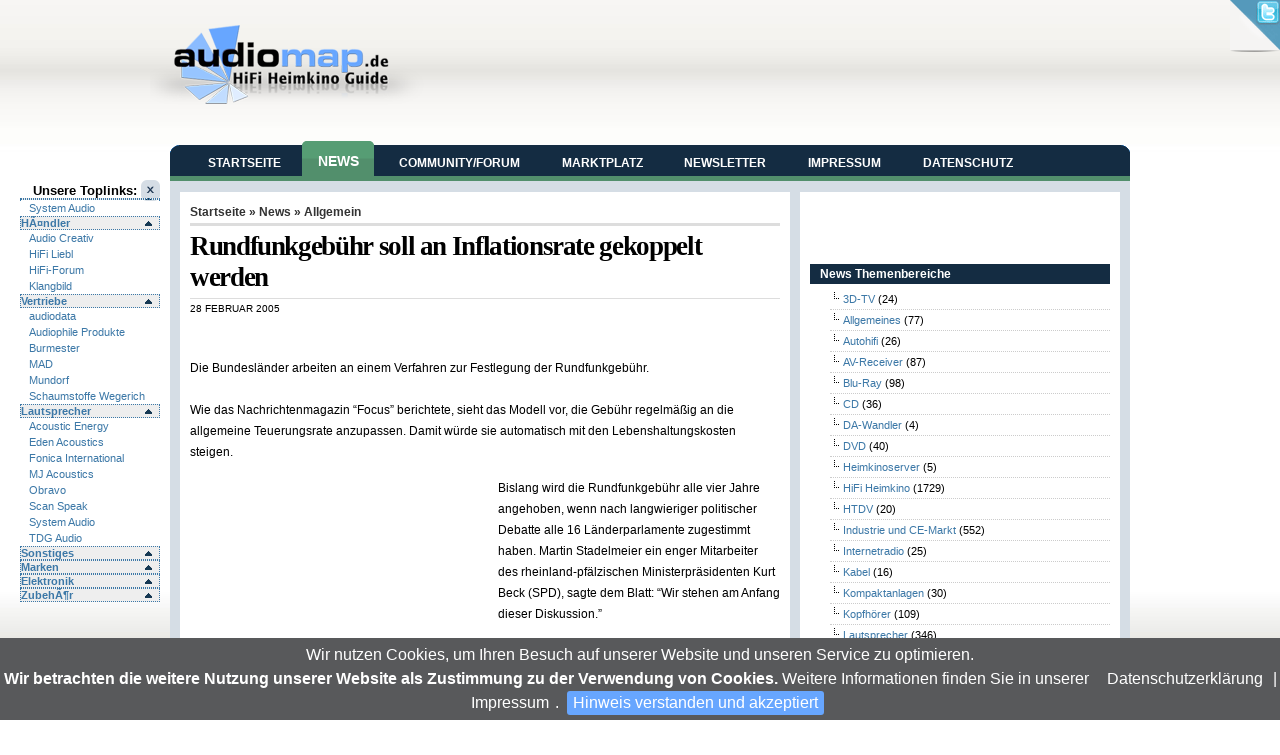

--- FILE ---
content_type: text/html; charset=UTF-8
request_url: https://news.audiomap.de/news/rundfunkgeb_hr_soll_an_inflationsrate_gekoppelt_werden/uncategorized/
body_size: 10172
content:
<!DOCTYPE html PUBLIC "-//W3C//DTD XHTML 1.0 Transitional//EN" "http://www.w3.org/TR/xhtml1/DTD/xhtml1-transitional.dtd">
<html xmlns="http://www.w3.org/1999/xhtml" dir="ltr" lang="de-DE">

<head profile="http://gmpg.org/xfn/11">
<meta http-equiv="Content-Type" content="text/html; charset=UTF-8" />

<title> &raquo; Rundfunkgebühr soll an Inflationsrate gekoppelt werden</title>

<link rel="stylesheet" href="https://news.audiomap.de/news/wp-content/themes/am09_3/style.css" type="text/css" media="screen" />
<!--[if lte IE 7]>
<link href="https://news.audiomap.de/news/wp-content/themes/am09_3/css/patches/patch_layout.css" rel="stylesheet" type="text/css" />
<![endif]-->
<link rel="alternate" type="application/rss+xml" title="RSS 2.0" href="https://news.audiomap.de/news/feed/" />
<link rel="alternate" type="text/xml" title="RSS .92" href="https://news.audiomap.de/news/feed/rss/" />
<link rel="alternate" type="application/atom+xml" title="Atom 0.3" href="https://news.audiomap.de/news/feed/atom/" />

<link rel="pingback" href="https://news.audiomap.de/news/xmlrpc.php" />
<link rel="icon" href="https://news.audiomap.de/news/wp-content/themes/am09_3/images/favicon.ico" />
<link rel="shortcut icon" href="https://news.audiomap.de/news/wp-content/themes/am09_3/images/favicon.ico" />

<link rel="alternate" type="application/rss+xml" title="HiFi Heimkino News &raquo; Rundfunkgebühr soll an Inflationsrate gekoppelt werden Kommentar Feed" href="https://news.audiomap.de/news/rundfunkgeb_hr_soll_an_inflationsrate_gekoppelt_werden/uncategorized/feed/" />
<link rel="EditURI" type="application/rsd+xml" title="RSD" href="https://news.audiomap.de/news/xmlrpc.php?rsd" />
<link rel="wlwmanifest" type="application/wlwmanifest+xml" href="https://news.audiomap.de/news/wp-includes/wlwmanifest.xml" /> 
<link rel='index' title='HiFi Heimkino News' href='https://news.audiomap.de/news' />
<link rel='start' title='Expert wird Aktiengesellschaft' href='https://news.audiomap.de/news/2398/hifi-heimkino/' />
<link rel='prev' title='Intel übernimmt TV-Chip-Designer' href='https://news.audiomap.de/news/intel_bernimmt_tv_chip_designer/uncategorized/' />
<link rel='next' title='Berlin: Sender für DVB-H in Betrieb genommen' href='https://news.audiomap.de/news/berlin_sender_f_r_dvb_h_in_betrieb_genommen/uncategorized/' />
<meta name="generator" content="WordPress 2.9.1" />
<link rel='canonical' href='https://news.audiomap.de/news/rundfunkgeb_hr_soll_an_inflationsrate_gekoppelt_werden/uncategorized/' />
<style type="text/css">
.seo-tag-cloud {font-size: 1.0em; text-transform: lowercase;}
.seo-tag-cloud li {display: inline;}
.seo-tag-cloud em {font-style: normal; font-size: 1.07em;}
.seo-tag-cloud div {padding: 10px;}
.credit {font-size: 50%;}
</style>
	<script type='text/javascript' src='https://news.audiomap.de/news/wp-content/themes/am09_3/scripts/jq.js'></script>
<script type='text/javascript' src='https://news.audiomap.de/news/wp-content/themes/am09_3/scripts/jquery.cookiebar.js'></script>
<script type='text/javascript' src='https://news.audiomap.de/news/wp-content/themes/am09_3/scripts/jquery-cookie.js'></script>
<script type="text/javascript">
 jQuery(function($){
	$(document).ready(function() {

  // cookie alert    
	$.cookieBar({
	  declineButton: false,
	  forceShow: false,
	  acceptOnContinue: true,
	  acceptText: 'Hinweis verstanden und akzeptiert',
	  message: ' Wir nutzen Cookies, um Ihren Besuch auf unserer Website und unseren Service zu optimieren.<br /><b>Wir betrachten die weitere Nutzung unserer Website als Zustimmung zu der Verwendung von Cookies.</b> Weitere Informationen finden Sie in unserer <a title="Lesen Sie unsere Datenschuterkl&auml;rung" href="/datenschutz.html">Datenschutzerkl&auml;rung</a> | <a title="Impressum" href="/impressum.html">Impressum</a>.'
	});  
	   
	     // State     
	     var showSlide = $.cookie('showSlide');     
	 	// Set the user's selection for the Header State    
	     if (showSlide == 'collapsed') { $("#leftsidebar").toggle(); $('#imgArrow').attr('src','/forum/public/style_images/master/sidebar_open.png'); }	
	     
	     $("a#ToogleSidebar").click(function(){    
 				if ($("#leftsidebar").is(":hidden")) { 
 					$('#leftsidebar').animate({ width: 'show', opacity: 'show' }, 'fast'); 
 					$('#imgArrow').attr('src','/forum/public/style_images/master/sidebar_close.png');
					$.cookie('showSlide', 'expanded', { path: '/' });
   				    return false;     
 				} else {  
					$("#leftsidebar").animate({ width: 'hide', opacity: 'hide' }, 'slow');
					$('#imgArrow').attr('src','/forum/public/style_images/master/sidebar_open.png');
					$.cookie('showSlide', 'collapsed',  { path: '/' });
      				 return false;     
 				}  	
	     });
	     
	    $('#outer h4.expand').wrapInner('<a style="display:block" href="#" title="expand/collapse"></a>');   
	  
	    //demo 2 - div.demo:eq(1) - Accordion slide effect with first section initially expanded
	    $('#outer div.demo:eq(0)').find('h4.expand:eq(0)').addClass('open').end()
	    .find('div.collapse:gt(3)').hide().end()
	    .find('h4.expand').click(function() {
	        $(this).toggleClass('open').siblings().removeClass('open').end()
	        .next('div.collapse').slideToggle('fast').siblings('div.collapse:visible').slideUp('fast');
	        return false;
	    });	

/* Page Cornr function */	 
		$("#pagecornr").hover(function() {
			$("#pagecornr img , .bg_msg").stop()
				.animate({
					width: '307px', 
					height: '319px'
				}, 500); 
			} , function() {
			$("#pagecornr img").stop() 
				.animate({
					width: '50px', 
					height: '52px'
				}, 220);
			$(".bg_msg").stop() 
				.animate({
					width: '50px', 
					height: '50px'
				}, 200);
		});
	 
       
	 
	});
 }); 
</script>
</head>
<body>

<div class="page_margins">
    <div class="page">
      <div id="header">
      
			<div id="logo" class="left">
			<a href="https://news.audiomap.de/news/"><img src="https://news.audiomap.de/news/wp-content/themes/am09_3/images/logo.png" alt="Immer audiophil informiert" /></a>
			<div id="tagline"></div>
			</div>
			<div class="right">
			<script language='JavaScript' type='text/javascript' src='https://ads.home-entertainment.com/adx.js'></script>
<script language='JavaScript' type='text/javascript'>
<!--
   if (!document.phpAds_used) document.phpAds_used = ',';
   phpAds_random = new String (Math.random()); phpAds_random = phpAds_random.substring(2,11);
   
   document.write ("<" + "script language='JavaScript' type='text/javascript' src='");
   document.write ("https://ads.home-entertainment/adjs.php?n=" + phpAds_random);
   document.write ("&amp;target=am");
   document.write ("&amp;exclude=" + document.phpAds_used);
   if (document.referrer)
      document.write ("&amp;referer=" + escape(document.referrer));
   document.write ("'><" + "/script>");
//-->
</script><noscript><a href='https://ads.home-entertainment/adclick.php?n=a77e3d38' target='am'><img src='https://ads.home-entertainment.com/adview.php?n=a77e3d38' border='0' alt=''></a></noscript>
			</div>

      </div>
           <div id="main">
        <div id="col1">
          <div id="col1_content" class="clearfix">

	<div style="float:right;"><h5>Unsere Toplinks: <a href='#' id='ToogleSidebar' class='sidebar_toggle rounded' style='display2: none'><img id='imgArrow' src='/forum/public/style_images/master/sidebar_close.png' /></a></h5></div> 
	<div id="leftsidebar" class="clearfix">
	<div id="outer"> <div class="demo">	<h4 class="expand open"></h4><div class="collapse"><ul><li><a href='' target='_kd'  rel='nofollow'>System Audio</a></li></ul></div><h4 class="expand open">HÃ¤ndler</h4><div class="collapse"><ul><li><a href='http://www.audio-creativ.de' target='_kd'  rel='nofollow'>Audio Creativ</a></li><li><a href='http://www.hifi-liebl.de' target='_kd'  rel='nofollow'>HiFi Liebl</a></li><li><a href='http://www.hififorum.de' target='_kd'  rel='nofollow'>HiFi-Forum</a></li><li><a href='http://www.klangbild.de' target='_kd'  rel='nofollow'>Klangbild</a></li></ul></div><h4 class="expand open">Vertriebe</h4><div class="collapse"><ul><li><a href='https://www.audiodata.eu' target='_kd'  rel='nofollow'>audiodata</a></li><li><a href='https://www.robertross.de' target='_kd'  rel='nofollow'>Audiophile Produkte</a></li><li><a href='https://www.burmester.de' target='_kd'  rel='nofollow'>Burmester</a></li><li><a href='http://www.mad-hifi.de' target='_kd'  rel='nofollow'>MAD</a></li><li><a href='http://www.mundorf.com' target='_kd'  rel='nofollow'>Mundorf</a></li><li><a href='http://www.schaumgummi.de' target='_kd'  rel='nofollow'>Schaumstoffe Wegerich</a></li></ul></div><h4 class="expand open">Lautsprecher</h4><div class="collapse"><ul><li><a href='https://acoustic-energy.de/' target='_kd'  rel='nofollow'>Acoustic Energy</a></li><li><a href='https://www.edenacoustics.de/' target='_kd'  rel='nofollow'>Eden Acoustics</a></li><li><a href='https://fonica-international.de/' target='_kd'  rel='nofollow'>Fonica International</a></li><li><a href='https://mjacoustics.co.uk/' target='_kd'  rel='nofollow'>MJ Acoustics</a></li><li><a href='https://www.obravo.de/' target='_kd'  rel='nofollow'>Obravo</a></li><li><a href='http://www.scan-speak.de' target='_kd'  rel='nofollow'>Scan Speak</a></li><li><a href='https://systemaudio.de/' target='_kd'  rel='nofollow'>System Audio</a></li><li><a href='https://www.tdgaudio.com/' target='_kd'  rel='nofollow'>TDG Audio</a></li></ul></div><h4 class="expand open">Sonstiges</h4><div class="collapse"><ul><li><a href='http://www.av-consultant.de' target='_kd'  rel='nofollow'>AV-Consultant</a></li><li><a href='http://www.klangbildhaus.de' target='_kd'  rel='nofollow'>KlangBildHaus</a></li></ul></div><h4 class="expand open">Marken</h4><div class="collapse"><ul><li><a href='https://acoustic-energy.de/' target='_kd'  rel='nofollow'>Acoustic Energy</a></li><li><a href='http://www.myschaumstoff.de' target='_kd'  rel='nofollow'>Akustik Schaumstoff</a></li><li><a href='https://www.audiodata.eu' target='_kd'  rel='nofollow'>Audiodata</a></li><li><a href='https://www.burmester.de' target='_kd'  rel='nofollow'>Burmester</a></li><li><a href='http://www.edenacoustics.de/' target='_kd'  rel='nofollow'>Eden Acoustics</a></li><li><a href='https://www.kecesaudio.de/' target='_kd'  rel='nofollow'>Keces Audio</a></li><li><a href='https://www.matrix-digi.de/' target='_kd'  rel='nofollow'>Matrix Audio</a></li><li><a href='https://mjacoustics.co.uk/' target='_kd'  rel='nofollow'>MJ Acoustics</a></li><li><a href='http://www.mundorf.com' target='_kd'  rel='nofollow'>Mundorf</a></li><li><a href='https://www.obravo.de/' target='_kd'  rel='nofollow'>Obravo</a></li><li><a href='https://pearaudio.de/' target='_kd'  rel='nofollow'>Pear Audio</a></li><li><a href='http://www.scan-speak.de' target='_kd'  rel='nofollow'>Scan Speak</a></li><li><a href='https://www.straightwire.de' target='_kd'  rel='nofollow'>Straight Wire</a></li><li><a href='https://www.tdgaudio.com/' target='_kd'  rel='nofollow'>TDG Audio</a></li></ul></div><h4 class="expand open">Elektronik</h4><div class="collapse"><ul><li><a href='http://www.audiodata-hifi.de' target='_kd'  rel='nofollow'>audiodata</a></li><li><a href='http://www.burmester.de' target='_kd'  rel='nofollow'>Burmester</a></li><li><a href='https://www.kecesaudio.de/' target='_kd'  rel='nofollow'>Keces Audio</a></li><li><a href='https://www.matrix-digi.de/' target='_kd'  rel='nofollow'>Matrix Audio</a></li></ul></div><h4 class="expand open">ZubehÃ¶r</h4><div class="collapse"><ul><li><a href='http://www.myschaumstoff.de' target='_kd'  rel='nofollow'>Akustik Schaumstoff</a></li><li><a href='http://www.mundorf.com' target='_kd'  rel='nofollow'>Mundorf</a></li><li><a href='https://pearaudio.de/' target='_kd'  rel='nofollow'>Pear Audio</a></li><li><a href='http://www.straightwire.de' target='_kd'  rel='nofollow'>Straight Wire</a></li></ul></div> </div></div>
	</div>
	     
          </div>
        </div>
        <div id="col3">
          <div id="col3_content" class="clearfix">

<div id="head">            
<div id="navbar" class="clearfloat">

<ul id="page-bar" class="left clearfloat">
<li><a href="https://www.audiomap.de/">Startseite</a></li>
<li class="active"><a href="/news">News</a></li>
<li><a href="https://www.audiomap.de/forum/">Community/Forum</a></li>
<li><a href="http://www.HighEndMarkt.de" target="_blank">Marktplatz</a></li>
<li><a href="/https://www.audiomap.denewsletter/index.html">Newsletter</a></li>
<li><a href="https://www.audiomap.de/impressum.html">Impressum</a></li>
<li><a href="https://www.audiomap.de/datenschutz.html">Datenschutz</a></li>
</ul>


</div>
</div>

<div id="page" class="clearfloat">
	<div id="content">
	
	
<!-- Start Of Script Generated By WP-PostViews Plus -->
<script type="text/javascript">
/* <![CDATA[ */
/* ]]> */
</script>
<!-- End Of Script Generated By WP-PostViews Plus -->

	<div class="post" id="post-3530">
	
	<span class="breadcrumbs"><a href="/">Startseite</a> &raquo; <a href="https://news.audiomap.de/news/">News</a> &raquo; Allgemein</span>
	
	<h2 class="title">Rundfunkgebühr soll an Inflationsrate gekoppelt werden</h2>
	
	<div id="stats">
<span>28 Februar 2005</span>
<span></span>
<span></span></div>


	<div class="entry clearfloat">
	
	<p><script async src="//pagead2.googlesyndication.com/pagead/js/adsbygoogle.js"></script>
<!-- 468x15, Erstellt 19.01.10 -->
<ins class="adsbygoogle"
     style="display:inline-block;width:468px;height:15px"
     data-ad-client="ca-pub-8201694695932990"
     data-ad-slot="2312484974"></ins>
<script><!--
(adsbygoogle = window.adsbygoogle || []).push({});
-->
</script><p>Die Bundesländer arbeiten an einem Verfahren zur Festlegung der Rundfunkgebühr.<br />
<span id="more-3530"></span><br />
Wie das Nachrichtenmagazin &#8220;Focus&#8221; berichtete, sieht das Modell vor, die Gebühr regelmäßig an die allgemeine Teuerungsrate anzupassen. Damit würde sie automatisch mit den Lebenshaltungskosten steigen. </p><p style="float: left;margin: 4px;"><script async src="//pagead2.googlesyndication.com/pagead/js/adsbygoogle.js"></script>
<!-- 300x250, Erstellt 19.01.10 -->
<ins class="adsbygoogle"
     style="display:inline-block;width:300px;height:250px"
     data-ad-client="ca-pub-8201694695932990"
     data-ad-slot="6776724951"></ins>
<script>
<!-- 
(adsbygoogle = window.adsbygoogle || []).push({});
-->
</script></p></p>
<p>Bislang wird die Rundfunkgebühr alle vier Jahre angehoben, wenn nach langwieriger politischer Debatte alle 16 Länderparlamente zugestimmt haben. Martin Stadelmeier ein enger Mitarbeiter des rheinland-pfälzischen Ministerpräsidenten Kurt Beck (SPD), sagte dem Blatt: &#8220;Wir stehen am Anfang dieser Diskussion.&#8221;</p>

		
	</div>

	<div id="tools">
	
<div style="float:left;"> <iframe src="https://www.facebook.com/plugins/like.php?href=https://news.audiomap.de/news/rundfunkgeb_hr_soll_an_inflationsrate_gekoppelt_werden/uncategorized/&amp;layout=standard&amp;show_faces=false&amp;width=300&amp;action=like&amp;font=arial&amp;colorscheme=light&amp;height=35" scrolling="no" frameborder="0" style="border:none; overflow:hidden; width:300px; height:35px;" allowTransparency="true"></iframe>
</div>

	<div style="float:right;display:block;"></div>
	</div>

	</div>
	
	<div id="comments"><br />
	
<!-- You can start editing here. -->



			<!-- If comments are open, but there are no comments. -->

	 



<h3 id="respond">Geben Sie uns Ihren Kommemtar zu dieser Meldung!</h3>

<p>You must be <a href="https://news.audiomap.de/news/wp-login.php?redirect_to=https%3A%2F%2Fnews.audiomap.de%2Fnews%2Frundfunkgeb_hr_soll_an_inflationsrate_gekoppelt_werden%2Funcategorized%2F">logged in</a> to post a comment.</p>



	</div>

	
	</div>

<div id="sidebar">
  
<div id="sidebar-top"> 
<iframe src="https://www.facebook.com/plugins/likebox.php?id=117893144919691&amp;width=300&amp;connections=0&amp;stream=false&amp;header=false&amp;height=62" scrolling="no" frameborder="0" style="border:none; overflow:hidden; width:300px; height:62px;" allowTransparency="true"></iframe>
<h3>News Themenbereiche</h3>
<ul>
	<li class="cat-item cat-item-281"><a href="https://news.audiomap.de/news/category/3d-tv/" title="Alle unter 3D-TV abgelegten Artikel ansehen">3D-TV</a> (24)
</li>
	<li class="cat-item cat-item-3"><a href="https://news.audiomap.de/news/category/allgemeines/" title="Alle unter Allgemeines abgelegten Artikel ansehen">Allgemeines</a> (77)
</li>
	<li class="cat-item cat-item-6"><a href="https://news.audiomap.de/news/category/car-hifi/" title="Alle unter Autohifi abgelegten Artikel ansehen">Autohifi</a> (26)
</li>
	<li class="cat-item cat-item-234"><a href="https://news.audiomap.de/news/category/hifi-heimkino/av-receiver/" title="Alle unter AV-Receiver abgelegten Artikel ansehen">AV-Receiver</a> (87)
</li>
	<li class="cat-item cat-item-105"><a href="https://news.audiomap.de/news/category/blu-ray/" title="Alle unter Blu-Ray abgelegten Artikel ansehen">Blu-Ray</a> (98)
</li>
	<li class="cat-item cat-item-145"><a href="https://news.audiomap.de/news/category/hifi-heimkino/cd/" title="Alle unter CD abgelegten Artikel ansehen">CD</a> (36)
</li>
	<li class="cat-item cat-item-622"><a href="https://news.audiomap.de/news/category/da-wandler/" title="Alle unter DA-Wandler abgelegten Artikel ansehen">DA-Wandler</a> (4)
</li>
	<li class="cat-item cat-item-104"><a href="https://news.audiomap.de/news/category/hifi-heimkino/dvd/" title="Alle unter DVD abgelegten Artikel ansehen">DVD</a> (40)
</li>
	<li class="cat-item cat-item-257"><a href="https://news.audiomap.de/news/category/hifi-heimkino/heimkinoserver/" title="Alle unter Heimkinoserver abgelegten Artikel ansehen">Heimkinoserver</a> (5)
</li>
	<li class="cat-item cat-item-4"><a href="https://news.audiomap.de/news/category/hifi-heimkino/" title="Alle unter HiFi Heimkino abgelegten Artikel ansehen">HiFi Heimkino</a> (1729)
</li>
	<li class="cat-item cat-item-111"><a href="https://news.audiomap.de/news/category/hifi-heimkino/htdv/" title="Alle unter HTDV abgelegten Artikel ansehen">HTDV</a> (20)
</li>
	<li class="cat-item cat-item-7"><a href="https://news.audiomap.de/news/category/industrie/" title="Alle unter Industrie und CE-Markt abgelegten Artikel ansehen">Industrie und CE-Markt</a> (552)
</li>
	<li class="cat-item cat-item-124"><a href="https://news.audiomap.de/news/category/internetradio/" title="Alle unter Internetradio abgelegten Artikel ansehen">Internetradio</a> (25)
</li>
	<li class="cat-item cat-item-678"><a href="https://news.audiomap.de/news/category/hifi-heimkino/kabel-hifi-heimkino/" title="Alle unter Kabel abgelegten Artikel ansehen">Kabel</a> (16)
</li>
	<li class="cat-item cat-item-191"><a href="https://news.audiomap.de/news/category/hifi-heimkino/kompaktanlagen/" title="Alle unter Kompaktanlagen abgelegten Artikel ansehen">Kompaktanlagen</a> (30)
</li>
	<li class="cat-item cat-item-246"><a href="https://news.audiomap.de/news/category/hifi-heimkino/kopfhorer/" title="Alle unter Kopfhörer abgelegten Artikel ansehen">Kopfhörer</a> (109)
</li>
	<li class="cat-item cat-item-102"><a href="https://news.audiomap.de/news/category/hifi-heimkino/lautsprecher/" title="Alle unter Lautsprecher abgelegten Artikel ansehen">Lautsprecher</a> (346)
</li>
	<li class="cat-item cat-item-106"><a href="https://news.audiomap.de/news/category/hifi-heimkino/lcd-tv/" title="Alle unter LCD-TV abgelegten Artikel ansehen">LCD-TV</a> (37)
</li>
	<li class="cat-item cat-item-113"><a href="https://news.audiomap.de/news/category/hifi-heimkino/led-tv/" title="Alle unter LED-TV abgelegten Artikel ansehen">LED-TV</a> (45)
</li>
	<li class="cat-item cat-item-109"><a href="https://news.audiomap.de/news/category/hifi-heimkino/medienmobel/" title="Alle unter Medienmöbel abgelegten Artikel ansehen">Medienmöbel</a> (5)
</li>
	<li class="cat-item cat-item-8"><a href="https://news.audiomap.de/news/category/mp3/" title="Alle unter MP3 abgelegten Artikel ansehen">MP3</a> (52)
</li>
	<li class="cat-item cat-item-114"><a href="https://news.audiomap.de/news/category/multi-room-systeme/" title="Alle unter Multi-Room-Systeme abgelegten Artikel ansehen">Multi-Room-Systeme</a> (12)
</li>
	<li class="cat-item cat-item-256"><a href="https://news.audiomap.de/news/category/hifi-heimkino/musikserver-hifi-heimkino/" title="Alle unter Musikserver abgelegten Artikel ansehen">Musikserver</a> (13)
</li>
	<li class="cat-item cat-item-784"><a href="https://news.audiomap.de/news/category/hifi-heimkino/netzwerkplayer/" title="Alle unter Netzwerkplayer abgelegten Artikel ansehen">Netzwerkplayer</a> (13)
</li>
	<li class="cat-item cat-item-1"><a href="https://news.audiomap.de/news/category/uncategorized/" title="Alle unter nicht eingeordnet abgelegten Artikel ansehen">nicht eingeordnet</a> (21)
</li>
	<li class="cat-item cat-item-772"><a href="https://news.audiomap.de/news/category/hifi-heimkino/oled-tv/" title="Alle unter OLED-TV abgelegten Artikel ansehen">OLED-TV</a> (36)
</li>
	<li class="cat-item cat-item-638"><a href="https://news.audiomap.de/news/category/phonovorstufen/" title="Alle unter Phonovorstufen abgelegten Artikel ansehen">Phonovorstufen</a> (2)
</li>
	<li class="cat-item cat-item-107"><a href="https://news.audiomap.de/news/category/hifi-heimkino/plasma-tv/" title="Alle unter Plasma-TV abgelegten Artikel ansehen">Plasma-TV</a> (11)
</li>
	<li class="cat-item cat-item-132"><a href="https://news.audiomap.de/news/category/hifi-heimkino/plattenspieler/" title="Alle unter Plattenspieler abgelegten Artikel ansehen">Plattenspieler</a> (40)
</li>
	<li class="cat-item cat-item-108"><a href="https://news.audiomap.de/news/category/hifi-heimkino/projektoren/" title="Alle unter Projektoren abgelegten Artikel ansehen">Projektoren</a> (22)
</li>
	<li class="cat-item cat-item-871"><a href="https://news.audiomap.de/news/category/hifi-heimkino/qled/" title="Alle unter QLED abgelegten Artikel ansehen">QLED</a> (3)
</li>
	<li class="cat-item cat-item-139"><a href="https://news.audiomap.de/news/category/radio/" title="Alle unter Radio abgelegten Artikel ansehen">Radio</a> (47)
</li>
	<li class="cat-item cat-item-197"><a href="https://news.audiomap.de/news/category/hifi-heimkino/sacd/" title="Alle unter SACD abgelegten Artikel ansehen">SACD</a> (9)
</li>
	<li class="cat-item cat-item-198"><a href="https://news.audiomap.de/news/category/hifi-heimkino/sadvd/" title="Alle unter SADVD abgelegten Artikel ansehen">SADVD</a> (1)
</li>
	<li class="cat-item cat-item-273"><a href="https://news.audiomap.de/news/category/sat-tv/" title="Alle unter SAT-TV abgelegten Artikel ansehen">SAT-TV</a> (7)
</li>
	<li class="cat-item cat-item-5"><a href="https://news.audiomap.de/news/category/selbstbau-diy/" title="Alle unter Selbstbau und DIY abgelegten Artikel ansehen">Selbstbau und DIY</a> (5)
</li>
	<li class="cat-item cat-item-885"><a href="https://news.audiomap.de/news/category/hifi-heimkino/streamer/" title="Alle unter Streamer abgelegten Artikel ansehen">Streamer</a> (18)
</li>
	<li class="cat-item cat-item-236"><a href="https://news.audiomap.de/news/category/hifi-heimkino/tuner/" title="Alle unter Tuner abgelegten Artikel ansehen">Tuner</a> (3)
</li>
	<li class="cat-item cat-item-687"><a href="https://news.audiomap.de/news/category/hifi-heimkino/uhd-tv/" title="Alle unter UHD-TV abgelegten Artikel ansehen">UHD-TV</a> (10)
</li>
	<li class="cat-item cat-item-103"><a href="https://news.audiomap.de/news/category/hifi-heimkino/verstarker/" title="Alle unter Verstärker abgelegten Artikel ansehen">Verstärker</a> (113)
</li>
	<li class="cat-item cat-item-207"><a href="https://news.audiomap.de/news/category/hifi-heimkino/videorecorder/" title="Alle unter Videorecorder abgelegten Artikel ansehen">Videorecorder</a> (12)
</li>
	<li class="cat-item cat-item-333"><a href="https://news.audiomap.de/news/category/zubehor/" title="Alle unter Zubehör abgelegten Artikel ansehen">Zubehör</a> (76)
</li>
</ul>
<!-- BEGIN TAGS -->
<h3><a class='rsswidget' href='https://www.audiomap.de/forum/rss/1-veranstaltungen.xml/?member_id=1&#038;key=e79f5ba499c6d82d2066808819d656e7' title='Den Inhalt auslesen'><img style='background:orange;color:white;border:none;' width='14' height='14' src='https://news.audiomap.de/news/wp-includes/images/rss.png' alt='RSS' /></a> <a class='rsswidget' href='https://www.audiomap.de/forum/rss/1-veranstaltungen.xml/' title='Veranstaltungstermine HiFi Heimkino'>Veranstaltungen</a></h3><ul><li><a class='rsswidget' href='https://www.audiomap.de/forum/calendar/event/170-finest-audio-show-zurich-2025/' title='FAS Zurich - HIGH END Society [&hellip;]'>FINEST AUDIO SHOW Zurich 2025</a></li><li><a class='rsswidget' href='https://www.audiomap.de/forum/calendar/event/169-high-end-2025-in-m%C3%BCnchen/' title='HIGH END, die weltweit renommierte Audiomesse, setzt seit über vier Jahrzehnten Maßstäbe für exzellente Musikwiedergabe. Jedes Jahr im Mai versammelt sich die gesamte Fachwelt in München, wenn Hunderte Aussteller aus mehr als 40 Ländern die neuesten Innovationen der Audiotechnik in den Hallen und Atrien des MOC präsentieren. Als Impulsgeber der Branche zeigt [&hellip;]'>HIGH END 2025 in München</a></li></ul>			<div class="textwidget"><script async src="//pagead2.googlesyndication.com/pagead/js/adsbygoogle.js"></script>
<ins class="adsbygoogle"
     style="display:inline-block;width:250px;height:250px"
     data-ad-client="ca-pub-8201694695932990"
     data-ad-slot="9498028462"></ins>
<script>
     (adsbygoogle = window.adsbygoogle || []).push({});
</script></div>
		<h3>Tags</h3><div class="seo-tag-cloud">
	<em><a href="https://news.audiomap.de/news/tag/3d/" title="3D: 15 topics" rel="tag">3D</a></em>
<a href="https://news.audiomap.de/news/tag/acoustic-energy/" title="ACOUSTIC ENERGY: 9 topics" rel="tag">ACOUSTIC ENERGY</a>
<em><em><em><a href="https://news.audiomap.de/news/tag/albrecht/" title="ALBRECHT: 34 topics" rel="tag">ALBRECHT</a></em></em></em>
<em><a href="https://news.audiomap.de/news/tag/audio-technica/" title="Audio-Technica: 15 topics" rel="tag">Audio-Technica</a></em>
<em><a href="https://news.audiomap.de/news/tag/audiodata/" title="audiodata: 13 topics" rel="tag">audiodata</a></em>
<em><a href="https://news.audiomap.de/news/tag/audio-exklusiv/" title="Audio Exklusiv: 10 topics" rel="tag">Audio Exklusiv</a></em>
<em><a href="https://news.audiomap.de/news/tag/audionet/" title="Audionet: 15 topics" rel="tag">Audionet</a></em>
<a href="https://news.audiomap.de/news/tag/bild/" title="Bild: 9 topics" rel="tag">Bild</a>
<em><a href="https://news.audiomap.de/news/tag/bluesound/" title="Bluesound: 12 topics" rel="tag">Bluesound</a></em>
<em><em><a href="https://news.audiomap.de/news/tag/bluetooth/" title="Bluetooth: 22 topics" rel="tag">Bluetooth</a></em></em>
<em><a href="https://news.audiomap.de/news/tag/boston-acoustics/" title="Boston Acoustics: 11 topics" rel="tag">Boston Acoustics</a></em>
<em><em><a href="https://news.audiomap.de/news/tag/bowers-wilkins/" title="Bowers &amp; Wilkins: 24 topics" rel="tag">Bowers &amp; Wilkins</a></em></em>
<em><a href="https://news.audiomap.de/news/tag/burmester/" title="Burmester: 17 topics" rel="tag">Burmester</a></em>
<em><a href="https://news.audiomap.de/news/tag/ces/" title="CES: 15 topics" rel="tag">CES</a></em>
<em><em><a href="https://news.audiomap.de/news/tag/dab/" title="DAB: 25 topics" rel="tag">DAB</a></em></em>
<em><em><a href="https://news.audiomap.de/news/tag/dali/" title="Dali: 21 topics" rel="tag">Dali</a></em></em>
<em><a href="https://news.audiomap.de/news/tag/deezer/" title="Deezer: 11 topics" rel="tag">Deezer</a></em>
<em><em><em><em><em><em><em><em><em><em><a href="https://news.audiomap.de/news/tag/denon/" title="Denon: 102 topics" rel="tag">Denon</a></em></em></em></em></em></em></em></em></em></em>
<em><a href="https://news.audiomap.de/news/tag/divx/" title="Divx: 10 topics" rel="tag">Divx</a></em>
<em><a href="https://news.audiomap.de/news/tag/dlna/" title="DLNA: 10 topics" rel="tag">DLNA</a></em>
<em><a href="https://news.audiomap.de/news/tag/dolby-atmos/" title="Dolby Atmos: 17 topics" rel="tag">Dolby Atmos</a></em>
<em><a href="https://news.audiomap.de/news/tag/dtsx/" title="DTS:X: 10 topics" rel="tag">DTS:X</a></em>
<em><em><em><a href="https://news.audiomap.de/news/tag/electrocompaniet/" title="Electrocompaniet: 33 topics" rel="tag">Electrocompaniet</a></em></em></em>
<em><a href="https://news.audiomap.de/news/tag/grundig/" title="Grundig: 12 topics" rel="tag">Grundig</a></em>
<em><a href="https://news.audiomap.de/news/tag/hama/" title="Hama: 13 topics" rel="tag">Hama</a></em>
<em><a href="https://news.audiomap.de/news/tag/hdmi/" title="HDMI: 17 topics" rel="tag">HDMI</a></em>
<em><em><em><a href="https://news.audiomap.de/news/tag/high-end/" title="High End: 29 topics" rel="tag">High End</a></em></em></em>
<em><em><a href="https://news.audiomap.de/news/tag/high-end-2010/" title="High END 2010: 20 topics" rel="tag">High END 2010</a></em></em>
<em><a href="https://news.audiomap.de/news/tag/hisense/" title="Hisense: 12 topics" rel="tag">Hisense</a></em>
<em><em><a href="https://news.audiomap.de/news/tag/humax/" title="HUMAX: 20 topics" rel="tag">HUMAX</a></em></em>
<em><em><em><a href="https://news.audiomap.de/news/tag/in-akustik/" title="in-akustik: 36 topics" rel="tag">in-akustik</a></em></em></em>
<em><a href="https://news.audiomap.de/news/tag/iphone/" title="iPhone: 16 topics" rel="tag">iPhone</a></em>
<em><a href="https://news.audiomap.de/news/tag/ipod/" title="iPod: 17 topics" rel="tag">iPod</a></em>
<em><em><a href="https://news.audiomap.de/news/tag/jvc/" title="JVC: 20 topics" rel="tag">JVC</a></em></em>
<em><em><a href="https://news.audiomap.de/news/tag/kef/" title="KEF: 27 topics" rel="tag">KEF</a></em></em>
<em><a href="https://news.audiomap.de/news/tag/kenwood/" title="Kenwood: 10 topics" rel="tag">Kenwood</a></em>
<em><a href="https://news.audiomap.de/news/tag/lg/" title="LG: 15 topics" rel="tag">LG</a></em>
<em><em><em><em><em><a href="https://news.audiomap.de/news/tag/marantz/" title="Marantz: 54 topics" rel="tag">Marantz</a></em></em></em></em></em>
<em><a href="https://news.audiomap.de/news/tag/messe/" title="Messe: 12 topics" rel="tag">Messe</a></em>
<em><a href="https://news.audiomap.de/news/tag/metz/" title="Metz: 13 topics" rel="tag">Metz</a></em>
<em><a href="https://news.audiomap.de/news/tag/moc/" title="MOC: 11 topics" rel="tag">MOC</a></em>
<em><a href="https://news.audiomap.de/news/tag/monitor-audio/" title="Monitor Audio: 15 topics" rel="tag">Monitor Audio</a></em>
<em><a href="https://news.audiomap.de/news/tag/mp3/" title="MP3: 13 topics" rel="tag">MP3</a></em>
<em><a href="https://news.audiomap.de/news/tag/munchen/" title="München: 14 topics" rel="tag">München</a></em>
<em><a href="https://news.audiomap.de/news/tag/nad/" title="NAD: 12 topics" rel="tag">NAD</a></em>
<em><em><em><em><em><em><a href="https://news.audiomap.de/news/tag/nubert/" title="Nubert: 59 topics" rel="tag">Nubert</a></em></em></em></em></em></em>
<em><a href="https://news.audiomap.de/news/tag/onkyo/" title="Onkyo: 14 topics" rel="tag">Onkyo</a></em>
<em><a href="https://news.audiomap.de/news/tag/panasonic/" title="Panasonic: 16 topics" rel="tag">Panasonic</a></em>
<em><em><em><em><em><em><em><em><a href="https://news.audiomap.de/news/tag/philips/" title="Philips: 76 topics" rel="tag">Philips</a></em></em></em></em></em></em></em></em>
<em><a href="https://news.audiomap.de/news/tag/piega/" title="Piega: 13 topics" rel="tag">Piega</a></em>
<em><em><em><a href="https://news.audiomap.de/news/tag/pioneer/" title="Pioneer: 36 topics" rel="tag">Pioneer</a></em></em></em>
<em><a href="https://news.audiomap.de/news/tag/polk-audio/" title="Polk Audio: 11 topics" rel="tag">Polk Audio</a></em>
<em><em><a href="https://news.audiomap.de/news/tag/qobuz/" title="Qobuz: 25 topics" rel="tag">Qobuz</a></em></em>
<em><a href="https://news.audiomap.de/news/tag/quadral/" title="quadral: 16 topics" rel="tag">quadral</a></em>
<em><a href="https://news.audiomap.de/news/tag/reflecta/" title="reflecta: 10 topics" rel="tag">reflecta</a></em>
<a href="https://news.audiomap.de/news/tag/riva-audio/" title="RIVA Audio: 9 topics" rel="tag">RIVA Audio</a>
<em><a href="https://news.audiomap.de/news/tag/roberts-radio/" title="Roberts Radio: 12 topics" rel="tag">Roberts Radio</a></em>
<em><em><a href="https://news.audiomap.de/news/tag/samsung/" title="Samsung: 20 topics" rel="tag">Samsung</a></em></em>
<em><a href="https://news.audiomap.de/news/tag/sony/" title="Sony: 17 topics" rel="tag">Sony</a></em>
<em><a href="https://news.audiomap.de/news/tag/spotify/" title="Spotify: 18 topics" rel="tag">Spotify</a></em>
<em><em><a href="https://news.audiomap.de/news/tag/technics/" title="Technics: 19 topics" rel="tag">Technics</a></em></em>
<em><a href="https://news.audiomap.de/news/tag/teufel/" title="Teufel: 10 topics" rel="tag">Teufel</a></em>
<em><a href="https://news.audiomap.de/news/tag/thomson/" title="Thomson: 11 topics" rel="tag">Thomson</a></em>
<em><em><a href="https://news.audiomap.de/news/tag/tidal/" title="TIDAL: 19 topics" rel="tag">TIDAL</a></em></em>
<a href="https://news.audiomap.de/news/tag/ton/" title="Ton: 9 topics" rel="tag">Ton</a>
<a href="https://news.audiomap.de/news/tag/unterhaltungselektronik/" title="Unterhaltungselektronik: 9 topics" rel="tag">Unterhaltungselektronik</a>
<em><a href="https://news.audiomap.de/news/tag/usb/" title="USB: 13 topics" rel="tag">USB</a></em>
<a href="https://news.audiomap.de/news/tag/wbe/" title="WBE: 9 topics" rel="tag">WBE</a>
<em><em><a href="https://news.audiomap.de/news/tag/wlan/" title="WLAN: 20 topics" rel="tag">WLAN</a></em></em>
<em><a href="https://news.audiomap.de/news/tag/wma/" title="WMA: 11 topics" rel="tag">WMA</a></em></div>
<!-- END TAGS -->
</div>


<div id="sidebar-middle" class="clearfloat"> 

 
</div>

<div id="sidebar-bottom"> 
				<h3>Die letzten News</h3>		<ul>
		
<!-- Start Of Script Generated By WP-PostViews Plus -->
<script type="text/javascript">
/* <![CDATA[ */
/* ]]> */
</script>
<!-- End Of Script Generated By WP-PostViews Plus -->
		<li><a href="https://news.audiomap.de/news/sharp-rp-tt100-plattenspieler-analoge-musik-trifft-moderne-technik/hifi-heimkino/" title="Sharp RP-TT100 Plattenspieler: Analoge Musik trifft moderne Technik">Sharp RP-TT100 Plattenspieler: Analoge Musik trifft moderne Technik </a></li>
				<li><a href="https://news.audiomap.de/news/cayin-prasentiert-soul-170c-und-soul-170p-neue-high-end-rohrenverstarker-mit-class-a-leistung/hifi-heimkino/" title="Cayin präsentiert Soul 170C und Soul 170P: Neue High-End-Röhrenverstärker mit Class-A-Leistung">Cayin präsentiert Soul 170C und Soul 170P: Neue High-End-Röhrenverstärker mit Class-A-Leistung </a></li>
				<li><a href="https://news.audiomap.de/news/albrecht-dr-760-digitalradio-mit-asa-warnsystem-und-umfangreichen-funktionen/hifi-heimkino/" title="Albrecht DR 760: Digitalradio mit ASA-Warnsystem und umfangreichen Funktionen">Albrecht DR 760: Digitalradio mit ASA-Warnsystem und umfangreichen Funktionen </a></li>
				<li><a href="https://news.audiomap.de/news/nubert-bringt-nuvero-nova-9-und-nuvero-nova-14-auf-den-markt/hifi-heimkino/" title="Nubert bringt nuVero nova 9 und nuVero nova 14 auf den Markt">Nubert bringt nuVero nova 9 und nuVero nova 14 auf den Markt </a></li>
				<li><a href="https://news.audiomap.de/news/cambridge-audio-erweitert-streaming-funktionen-24-bit-spotify-lossless-und-qobuz-connect-fur-netzwerkstreamer/hifi-heimkino/" title="Cambridge Audio erweitert Streaming-Funktionen: 24-Bit Spotify Lossless und Qobuz Connect für Netzwerkstreamer">Cambridge Audio erweitert Streaming-Funktionen: 24-Bit Spotify Lossless und Qobuz Connect für Netzwerkstreamer </a></li>
				<li><a href="https://news.audiomap.de/news/finest-audio-show-zurich-2025-zieht-rund-2-000-besucher-an/hifi-heimkino/" title="FINEST AUDIO SHOW Zurich 2025 zieht rund 2.000 Besucher an">FINEST AUDIO SHOW Zurich 2025 zieht rund 2.000 Besucher an </a></li>
				<li><a href="https://news.audiomap.de/news/wiim-bringt-ersten-smart-speaker-%e2%80%9esound%e2%80%9c-auf-den-markt/hifi-heimkino/" title="WiiM bringt ersten Smart Speaker „Sound“ auf den Markt">WiiM bringt ersten Smart Speaker „Sound“ auf den Markt </a></li>
				<li><a href="https://news.audiomap.de/news/dolby-stellt-dolby-vision-2-vor-%e2%80%93-neue-generation-der-bildqualitat-fur-fernseher/hifi-heimkino/" title="Dolby stellt Dolby Vision 2 vor – neue Generation der Bildqualität für Fernseher">Dolby stellt Dolby Vision 2 vor – neue Generation der Bildqualität für Fernseher </a></li>
				<li><a href="https://news.audiomap.de/news/bluesound-stellt-neue-cinema-soundbars-und-den-uberarbeiteten-pulse-flex-vor/hifi-heimkino/" title="Bluesound stellt neue CINEMA-Soundbars und den überarbeiteten PULSE FLEX vor">Bluesound stellt neue CINEMA-Soundbars und den überarbeiteten PULSE FLEX vor </a></li>
				<li><a href="https://news.audiomap.de/news/kii-seven-erhalt-qobuz-connect-via-kostenlosem-firmware-update/hifi-heimkino/" title="Kii SEVEN erhält Qobuz Connect via kostenlosem Firmware-Update">Kii SEVEN erhält Qobuz Connect via kostenlosem Firmware-Update </a></li>
				</ul>
		 </div>
</div>
</div>

<div id="front-popular" class="clearfloat">

<div id="recentpost" class="clearfloat">
<!-- BEGIN MORENEWS -->
<h3>Weitere News</h3><ul>
<li><a href="https://news.audiomap.de/news/metz_lcd_tv_puros_32/hifi-heimkino/">Metz LCD-TV - Puros 32</a></li>
<li><a href="https://news.audiomap.de/news/audio-exklusiv-reference-power-cord-klangneutrales-stromkabel/hifi-heimkino/">Audio Exklusiv: Reference Power Cord Klangneutrales Stromkabel</a></li>
<li><a href="https://news.audiomap.de/news/nad-c-700-neuer-leistungsfahiger-bluostm-streaming-vollverstarker-im-mikroformat/hifi-heimkino/">NAD C 700 - neuer leistungsfähiger BluOSTM Streaming-Vollverstärker im Mikroformat</a></li>
<li><a href="https://news.audiomap.de/news/die-neue-magnepan-mg-1-7/hifi-heimkino/">Die neue Magnepan MG 1.7</a></li>
<li><a href="https://news.audiomap.de/news/samsung-baut-3d-blu-ray-player-sortiment-aus/hifi-heimkino/">Samsung baut 3D Blu-ray Player-Sortiment aus </a></li>
<li><a href="https://news.audiomap.de/news/piega-master-line-source-3-innovativer-dipolstrahler/hifi-heimkino/">Piega Master Line Source 3 Innovativer Dipolstrahler</a></li>
<li><a href="https://news.audiomap.de/news/harman-kardon-stellt-sein-erstes-heimkino-soundbar-system-sb-15-vor/hifi-heimkino/">Harman Kardon stellt sein erstes Heimkino-Soundbar-System SB 15 vor</a></li>
<li><a href="https://news.audiomap.de/news/dali-kundigt-rubikore-lautsprecherserie-an/hifi-heimkino/">DALI kündigt RUBIKORE-Lautsprecherserie an</a></li>
</ul>
<!-- END MORENEWS -->
</div> 		

<div id="mostcommented" class="clearfloat">
<h3>Die meist kommentierten Stories</h3>
<ul> 	<li><a href="https://news.audiomap.de/news/mbl-bringt-neuen-radialstrahler-120/hifi-heimkino/" title="mbl bringt neuen Radialstrahler 120">mbl bringt neuen Radialstrahler 120</a></li> 	 	<li><a href="https://news.audiomap.de/news/avatar-auf-blu-ray-kopierschutz-bd-macht-probleme/hifi-heimkino/" title="Avatar auf Blu-ray: Kopierschutz BD+ macht Probleme">Avatar auf Blu-ray: Kopierschutz BD+ macht Probleme</a></li> 	 	<li><a href="https://news.audiomap.de/news/reimyo-cat-777-mk-ii-rohrenvorverstarker/hifi-heimkino/" title="Reimyo CAT-777 MK-II Röhrenvorverstärker">Reimyo CAT-777 MK-II Röhrenvorverstärker</a></li> 	 	<li><a href="https://news.audiomap.de/news/sanyo-neuer-projektor-far-beengte-raumlichkeiten/hifi-heimkino/" title="Sanyo: Neuer Projektor für beengte Räumlichkeiten">Sanyo: Neuer Projektor für beengte Räumlichkeiten</a></li> 	 	<li><a href="https://news.audiomap.de/news/philips-heimkino-system-philips-360sound-hts9520/hifi-heimkino/" title="Philips Heimkino-System 360Sound HTS9520 ">Philips Heimkino-System 360Sound HTS9520 </a></li> 	  
</ul>

 
</div>

<div id="recent_comments" class="clearfloat">
<!-- BEGIN MOSTVIEWED -->
<h3>Die interessantesten Stories</h3>
<ul>
   <li><a href="https://news.audiomap.de/news/acoustic-energy-die-neue-ae-300%c2%b2-serie/hifi-heimkino/">ACOUSTIC ENERGY: Die neue AE 300² Serie</a></li>
<li><a href="https://news.audiomap.de/news/philips-oled-%e2%80%93-aus-tradition-erstklassig/hifi-heimkino/">Philips: OLED+ – aus Tradition erstklassig</a></li>
<li><a href="https://news.audiomap.de/news/heed-audio-jetzt-mit-deutschland-vertrieb/hifi-heimkino/">Heed Audio jetzt mit Deutschland Vertrieb</a></li>
<li><a href="https://news.audiomap.de/news/lumin-u2x-neuer-netzwerk-transport-fur-high-end-streaming-systeme-vorgestellt/hifi-heimkino/">LUMIN U2X: Neuer Netzwerk-Transport für High-End-Streaming-Systeme vorgestellt</a></li>
<li><a href="https://news.audiomap.de/news/dirac-live-ready-jetzt-auf-ausgewahlten-bluesound-playern-verfugbar/hifi-heimkino/">Dirac Live Ready jetzt auf ausgewählten Bluesound-Playern verfügbar</a></li>
<li><a href="https://news.audiomap.de/news/genelec-stellte-8381-lautsprechersystem-auf-der-high-end-in-munchen-vor/hifi-heimkino/">Genelec stellte 8381-Lautsprechersystem auf der HIGH END in München vor</a></li>
<li><a href="https://news.audiomap.de/news/nubert-feiert-50-jahriges-firmenjubilaum/hifi-heimkino/">Nubert feiert 50-jähriges Firmenjubiläum</a></li>
<li><a href="https://news.audiomap.de/news/qobuz-fuhrt-qobuz-connect-ein/hifi-heimkino/">Qobuz führt Qobuz Connect ein</a></li>
</ul>
<!-- END MOSTVIEWED -->
 
</div>
</div>

<div id="footer">  <!--   |   | <a href="">Entries (RSS)</a> -->

<!-- 81 queries. 0.114 seconds. -->

</div>

<!-- End Testinhalt   -->


          </div>
          <!-- IE Column Clearing -->
          <div id="ie_clearing"> &#160; </div>
        </div>
      </div>
      <div id="footer2">     </div>
    </div>

  </div>
<div id="pagecornr">
	<a href="https://www.twitter.com/audiomapDE" target="_blank">
		<img src="https://news.audiomap.de/news/wp-content/themes/am09_3/images/corner.png" alt="Folge uns auf Twitter" />
		<span class="bg_msg">Folge uns auf Twitter</span>
	</a>
</div>

</body>
</html>


--- FILE ---
content_type: text/html; charset=utf-8
request_url: https://www.google.com/recaptcha/api2/aframe
body_size: 266
content:
<!DOCTYPE HTML><html><head><meta http-equiv="content-type" content="text/html; charset=UTF-8"></head><body><script nonce="epsSIr_Cj0rsMPKtWRmB6w">/** Anti-fraud and anti-abuse applications only. See google.com/recaptcha */ try{var clients={'sodar':'https://pagead2.googlesyndication.com/pagead/sodar?'};window.addEventListener("message",function(a){try{if(a.source===window.parent){var b=JSON.parse(a.data);var c=clients[b['id']];if(c){var d=document.createElement('img');d.src=c+b['params']+'&rc='+(localStorage.getItem("rc::a")?sessionStorage.getItem("rc::b"):"");window.document.body.appendChild(d);sessionStorage.setItem("rc::e",parseInt(sessionStorage.getItem("rc::e")||0)+1);localStorage.setItem("rc::h",'1768678947111');}}}catch(b){}});window.parent.postMessage("_grecaptcha_ready", "*");}catch(b){}</script></body></html>